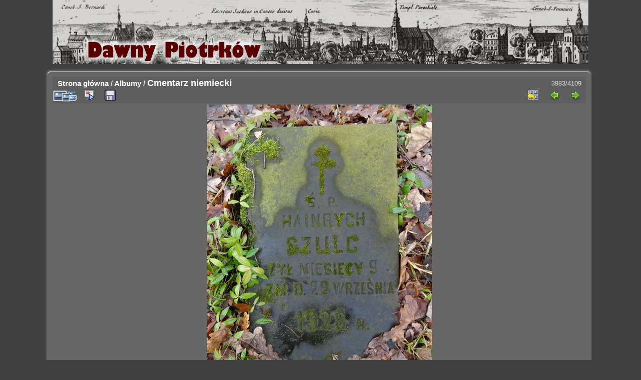

--- FILE ---
content_type: text/html; charset=utf-8
request_url: http://dawnypiotrkow.pl/picture.php?/12795/categories
body_size: 3487
content:
<!DOCTYPE html>
<html lang="pl" dir="ltr">
<head>
<meta charset="utf-8">
<meta name="generator" content="Piwigo (aka PWG), see piwigo.org">

 
<meta name="author" content="Mariusz Furman">
<meta name="description" content="Cmentarz niemiecki - P1977.01.02.jpg">

<title>Cmentarz niemiecki | Dawny Piotrków - archiwalne zdjęcia i pocztówki m. Piotrków Trybunalski</title>
<link rel="shortcut icon" type="image/x-icon" href="./local/favicon.ico">

<link rel="start" title="Strona główna" href="http://www.dawnypiotrkow.pl/" >
<link rel="search" title="Szukaj" href="search.php" >

<link rel="first" title="Pierwsza" href="picture.php?/12207/categories" ><link rel="prev" title="Poprzednia" href="picture.php?/12784/categories" ><link rel="next" title="Następne" href="picture.php?/12796/categories" ><link rel="last" title="Ostatnia" href="picture.php?/14296/categories" ><link rel="up" title="Miniatury" href="index.php?/categories/flat/start-3975" >
<link rel="canonical" href="picture.php?/12795">

 
	<!--[if lt IE 7]>
		<link rel="stylesheet" type="text/css" href="themes/default/fix-ie5-ie6.css">
	<![endif]-->
	<!--[if IE 7]>
		<link rel="stylesheet" type="text/css" href="themes/default/fix-ie7.css">
	<![endif]-->
	


<!-- BEGIN get_combined -->


<link rel="stylesheet" type="text/css" href="_data/combined/15kalwn.css">


<!-- END get_combined -->

<!--[if lt IE 7]>
<script type="text/javascript" src="themes/default/js/pngfix.js"></script>
<![endif]-->

</head>

<body id="thePicturePage" class="section-categories image-12795 "  data-infos='{"section":"categories","image_id":"12795"}'>

<div id="the_page">


<div id="theHeader"></div>


<div id="content" >
  <table id="table_content" border="0" cellspacing="0" cellpadding="0">
    <tr>
      <td id="section_up_left">&nbsp;</td>
      <td id="section_up">&nbsp;</td>
      <td id="section_up_right">&nbsp;</td>
    </tr>
    <tr>
      <td id="section_left">&nbsp;</td>
      <td id="section_in">




<div id="imageHeaderBar">
	<div class="browsePath">
		<a href="http://www.dawnypiotrkow.pl/">Strona główna</a> / <a href="index.php?/categories">Albumy</a><span class="browsePathSeparator"> / </span><h2>Cmentarz niemiecki</h2>
	</div>
</div>

<div id="imageToolBar">
<div class="imageNumber">3983/4109</div>
<div class="navigationButtons">
<a href="index.php?/categories/flat/start-3975" title="Miniatury" class="pwg-state-default pwg-button"><span class="pwg-icon pwg-icon-arrow-n"></span><span class="pwg-button-text">Miniatury</span></a><a href="picture.php?/12784/categories" title="Poprzednia : Wojska Polskiego 62" class="pwg-state-default pwg-button"><span class="pwg-icon pwg-icon-arrow-w"></span><span class="pwg-button-text">Poprzednia</span></a><a href="picture.php?/12796/categories" title="Następne : Cmentarz niemiecki" class="pwg-state-default pwg-button pwg-button-icon-right"><span class="pwg-icon pwg-icon-arrow-e"></span><span class="pwg-button-text">Następne</span></a></div>

<div class="actionButtons">
<a id="derivativeSwitchLink" title="Rozmiary zdjęć" class="pwg-state-default pwg-button" rel="nofollow"><span class="pwg-icon pwg-icon-sizes"></span><span class="pwg-button-text">Rozmiary zdjęć</span></a><div id="derivativeSwitchBox" class="switchBox"><div class="switchBoxTitle">Rozmiary zdjęć</div><span class="switchCheck" id="derivativeCheckedsmall" style="visibility:hidden">&#x2714; </span><a href="javascript:changeImgSrc('_data/i/upload/2016/02/21/20160221213624-b501f6ec-sm.jpg','small','small')">S - mały<span class="derivativeSizeDetails"> (324 x 432)</span></a><br><span class="switchCheck" id="derivativeCheckedmedium">&#x2714; </span><a href="javascript:changeImgSrc('_data/i/upload/2016/02/21/20160221213624-b501f6ec-me.jpg','medium','medium')">M - średni<span class="derivativeSizeDetails"> (450 x 600)</span></a><br><span class="switchCheck" id="derivativeCheckedlarge" style="visibility:hidden">&#x2714; </span><a href="javascript:changeImgSrc('_data/i/upload/2016/02/21/20160221213624-b501f6ec-la.jpg','large','large')">L - duży<span class="derivativeSizeDetails"> (567 x 756)</span></a><br><span class="switchCheck" id="derivativeCheckedxlarge" style="visibility:hidden">&#x2714; </span><a href="javascript:changeImgSrc('_data/i/upload/2016/02/21/20160221213624-b501f6ec-xl.jpg','xlarge','xlarge')">XL - bardzo duży<span class="derivativeSizeDetails"> (688 x 918)</span></a><br><a href="javascript:phpWGOpenWindow('./upload/2016/02/21/20160221213624-b501f6ec.jpg','xxx','scrollbars=yes,toolbar=no,status=no,resizable=yes')" rel="nofollow">Pierwotny</a></div>
<a href="picture.php?/12795/categories&amp;slideshow=" title="pokaz slajdów" class="pwg-state-default pwg-button" rel="nofollow"><span class="pwg-icon pwg-icon-slideshow"></span><span class="pwg-button-text">pokaz slajdów</span></a><a id="downloadSwitchLink" href="action.php?id=12795&amp;part=e&amp;download" title="Pobierz ten plik" class="pwg-state-default pwg-button" rel="nofollow"><span class="pwg-icon pwg-icon-save"></span><span class="pwg-button-text">pobierz</span></a> </div>
</div>
<div id="theImageAndInfos">
<div id="theImage">

    <img class="file-ext-jpg path-ext-jpg" src="_data/i/upload/2016/02/21/20160221213624-b501f6ec-me.jpg"width="450" height="600" alt="P1977.01.02.jpg" id="theMainImage" usemap="#mapmedium" title="Cmentarz niemiecki - P1977.01.02.jpg">


<map name="mapsmall"><area shape=rect coords="0,0,81,432" href="picture.php?/12784/categories" title="Poprzednia : Wojska Polskiego 62" alt="Wojska Polskiego 62"><area shape=rect coords="81,0,241,108" href="index.php?/categories/flat/start-3975" title="Miniatury" alt="Miniatury"><area shape=rect coords="243,0,324,432" href="picture.php?/12796/categories" title="Następne : Cmentarz niemiecki" alt="Cmentarz niemiecki"></map><map name="mapmedium"><area shape=rect coords="0,0,112,600" href="picture.php?/12784/categories" title="Poprzednia : Wojska Polskiego 62" alt="Wojska Polskiego 62"><area shape=rect coords="112,0,335,150" href="index.php?/categories/flat/start-3975" title="Miniatury" alt="Miniatury"><area shape=rect coords="338,0,450,600" href="picture.php?/12796/categories" title="Następne : Cmentarz niemiecki" alt="Cmentarz niemiecki"></map><map name="maplarge"><area shape=rect coords="0,0,141,756" href="picture.php?/12784/categories" title="Poprzednia : Wojska Polskiego 62" alt="Wojska Polskiego 62"><area shape=rect coords="141,0,423,189" href="index.php?/categories/flat/start-3975" title="Miniatury" alt="Miniatury"><area shape=rect coords="426,0,567,756" href="picture.php?/12796/categories" title="Następne : Cmentarz niemiecki" alt="Cmentarz niemiecki"></map><map name="mapxlarge"><area shape=rect coords="0,0,172,918" href="picture.php?/12784/categories" title="Poprzednia : Wojska Polskiego 62" alt="Wojska Polskiego 62"><area shape=rect coords="172,0,513,229" href="index.php?/categories/flat/start-3975" title="Miniatury" alt="Miniatury"><area shape=rect coords="517,0,688,918" href="picture.php?/12796/categories" title="Następne : Cmentarz niemiecki" alt="Cmentarz niemiecki"></map>


</div><div id="infoSwitcher"></div><div id="imageInfos">

<dl id="standard" class="imageInfoTable">
	  
    
      
  
  
    
 
      

<div id="Author" class="imageInfo"><dt>Autor</dt><dd>Mariusz Furman</dd></div><div id="Dimensions" class="imageInfo"><dt>Wymiary</dt><dd>1536*2048</dd></div><div id="File" class="imageInfo"><dt>Plik</dt><dd>P1977.01.02.jpg</dd></div><div id="Categories" class="imageInfo"><dt>Albumy</dt><dd><ul><li><a href="index.php?/category/79">ślady dawnego Piotrkowa</a> / <a href="index.php?/category/127">Cmentarz niemiecki</a></li></ul></dd></div><div id="Average" class="imageInfo"><dt>Ocena</dt><dd><span id="ratingScore">nieoceniane</span> <span id="ratingCount"></span></dd></div><div id="rating" class="imageInfo"><dt><span id="updateRate">Oceń to zdjęcie</span></dt><dd><form action="picture.php?/12795/categories&amp;action=rate" method="post" id="rateForm" style="margin:0;"><div><input type="submit" name="rate" value="0" class="rateButton" title="0"><input type="submit" name="rate" value="1" class="rateButton" title="1"><input type="submit" name="rate" value="2" class="rateButton" title="2"><input type="submit" name="rate" value="3" class="rateButton" title="3"><input type="submit" name="rate" value="4" class="rateButton" title="4"><input type="submit" name="rate" value="5" class="rateButton" title="5">			</div>
			</form>
		</dd>
	</div>


</dl>

</div>
</div>

<div id="comments" class="noCommentContent"><div id="commentsSwitcher"></div>
	<h3>0 komentarzy</h3>

	<div id="pictureComments">
		<div id="pictureCommentList">
			<ul class="commentsList">
</ul>

		</div>
		<div style="clear:both"></div>
	</div>

</div>
      </td>
	  <td id="section_right">&nbsp;</td>
    </tr>
    <tr>
      <td id="section_bottom_left">&nbsp;</td>
      <td id="section_bottom" >&nbsp;</td>
      <td id="section_bottom_right" >&nbsp;</td>
    </tr>
  </table>


</div>
<div id="copyright">

  Powered by	<a href="https://pl.piwigo.org" class="Piwigo">Piwigo</a>
  
</div>
</div>
<!-- BEGIN get_combined -->
<script type="text/javascript" src="themes/default/js/jquery.min.js?v15.6.0"></script>
<script type="text/javascript">//<![CDATA[

var max_dim_width = 138;
var max_dim_height = 0;
jQuery(window).load(function() {
  $(".thumbnails img").each(function () {
    if (jQuery(this).height() > max_dim_height)
      max_dim_height = jQuery(this).height() + 10;
    if (jQuery(this).width() > max_dim_width)
      max_dim_width = jQuery(this).width() + 10;

    jQuery(".wrap2")
      .css('width', max_dim_width+'px')
      .css('height', max_dim_height+'px');
    jQuery(".wrap1")
      .css('width', max_dim_width+'px');
  });
});
document.onkeydown = function(e){e=e||window.event;if (e.altKey) return true;var target=e.target||e.srcElement;if (target && target.type) return true;	var keyCode=e.keyCode||e.which, docElem=document.documentElement, url;switch(keyCode){case 63235: case 39: if (e.ctrlKey || docElem.scrollLeft==docElem.scrollWidth-docElem.clientWidth)url="picture.php?/12796/categories"; break;case 63234: case 37: if (e.ctrlKey || docElem.scrollLeft==0)url="picture.php?/12784/categories"; break;case 36: if (e.ctrlKey)url="picture.php?/12207/categories"; break;case 35: if (e.ctrlKey)url="picture.php?/14296/categories"; break;case 38: if (e.ctrlKey)url="index.php?/categories/flat/start-3975"; break;}if (url) {window.location=url.replace("&amp;","&"); return false;}return true;}
function changeImgSrc(url,typeSave,typeMap)
{
	var theImg = document.getElementById("theMainImage");
	if (theImg)
	{
		theImg.removeAttribute("width");theImg.removeAttribute("height");
		theImg.src = url;
		theImg.useMap = "#map"+typeMap;
	}
	jQuery('#derivativeSwitchBox .switchCheck').css('visibility','hidden');
	jQuery('#derivativeChecked'+typeMap).css('visibility','visible');
	document.cookie = 'picture_deriv='+typeSave+';path=/';
}
(window.SwitchBox=window.SwitchBox||[]).push("#derivativeSwitchLink", "#derivativeSwitchBox");
var _pwgRatingAutoQueue = _pwgRatingAutoQueue||[];_pwgRatingAutoQueue.push( {rootUrl: '', image_id: 12795,onSuccess : function(rating) {var e = document.getElementById("updateRate");if (e) e.innerHTML = "Aktualizuj Twoją ocenę";e = document.getElementById("ratingScore");if (e) e.innerHTML = rating.score;e = document.getElementById("ratingCount");if (e) {if (rating.count == 1) {e.innerHTML = "(%d ocena)".replace( "%d", rating.count);} else {e.innerHTML = "(%d ocen)".replace( "%d", rating.count);}}}} );
//]]></script>
<script type="text/javascript">
(function() {
var s,after = document.getElementsByTagName('script')[document.getElementsByTagName('script').length-1];
s=document.createElement('script'); s.type='text/javascript'; s.async=true; s.src='_data/combined/1kbrngo.js';
after = after.parentNode.insertBefore(s, after);
})();
</script>
<!-- END get_combined -->

</body>
</html>

--- FILE ---
content_type: text/css
request_url: http://dawnypiotrkow.pl/_data/combined/15kalwn.css
body_size: 5478
content:
/*BEGIN header */

/*BEGIN themes/default/theme.css */
.pwg-icon{display:inline-block;text-indent:-9999px;overflow:hidden;background-repeat:no-repeat;width:26px;height:26px;background-image:url(/themes/default/s26/outline_808080.png);vertical-align:bottom}.pwg-button-text{display:none}.pwg-state-disabled .pwg-icon{opacity:.5;-ms-filter:"progid:DXImageTransform.Microsoft.Alpha(Opacity=50)";filter:alpha(opacity=50)}.pwg-button{display:inline-block;vertical-align:top;cursor:pointer}.pwg-icon-home{background-position:-26px 0}.pwg-icon-camera{background-position:-52px 0}.pwg-icon-save{background-position:-78px 0}.pwg-icon-cloud{background-position:-104px 0}.pwg-icon-letters{background-position:-130px 0}.pwg-icon-calendar{background-position:-156px 0}.pwg-icon-camera-calendar{background-position:-182px 0}.pwg-icon-arrow-n{background-position:0 -26px}.pwg-icon-arrow-e{background-position:-26px -26px}.pwg-icon-arrow-w{background-position:-78px -26px}.pwg-icon-arrowstop-e{background-position:-130px -26px}.pwg-icon-arrowstop-w{background-position:-182px -26px}.pwg-icon-close{background-position:0 -52px}.pwg-icon-category-edit{background-position:-26px -52px}.pwg-icon-sort{background-position:-52px -52px}.pwg-icon-sizes{background-position:-78px -52px}.pwg-icon-menu{background-position:-130px -52px}.pwg-icon-category-view-normal{background-position:-156px -52px}.pwg-icon-category-view-flat{background-position:-182px -52px}.pwg-icon-caddie{background-position:0 -78px}.pwg-icon-caddie-add{background-position:-26px -78px}.pwg-icon-caddie-del{background-position:-52px -78px}.pwg-icon-favorite{background-position:-78px -78px}.pwg-icon-favorite-add{background-position:-104px -78px}.pwg-icon-favorite-del{background-position:-130px -78px}.pwg-icon-filter{background-position:-156px -78px}.pwg-icon-filter-del{background-position:-182px -78px}.pwg-icon-camera-info{background-position:0 -104px}.pwg-icon-representative{background-position:-26px -104px}.pwg-icon-edit{background-position:-52px -104px}.pwg-icon-register{background-position:-78px -104px}.pwg-icon-lost-password{background-position:-104px -104px}.pwg-icon-slideshow{background-position:0 -130px}.pwg-icon-play{background-position:-26px -130px}.pwg-icon-pause{background-position:-52px -130px}.pwg-icon-stop{background-position:-78px -130px}.pwg-icon-clock-plus{background-position:-104px -130px}.pwg-icon-clock-minus{background-position:-130px -130px}.pwg-icon-repeat-play{background-position:-156px -130px}.pwg-icon-repeat-stop{background-position:-182px -130px}.pwg-icon-map{background-position:0 -156px}.pwg-icon-globe{background-position:-26px -156px}#menubar{float:left;margin:0 0 10px 1em;padding:0;display:inline;width:18em}#menubar DL,#menubar DT,#menubar DD{margin:0;padding:0;display:block}.menubarFilter{float:right;margin:-4px 0 0}#menubar DT{font-weight:bold;padding:5px;font-size:120%;text-align:center}#menubar UL,#menubar FORM,#menubar P{font-size:92%;margin:10px 0 10px 5px}#menubar UL{list-style-type:square;list-style-position:inside;padding:0 0 0 2px}#menubar UL UL{font-size:100%;margin-top:0;margin-bottom:0}#menubar LI.selected>A{font-weight:bold}#menubar .menuInfoCatByChild{font-size:80%;font-style:italic}#mbCategories IMG{vertical-align:bottom}#menubar INPUT{text-indent:2px}#quickconnect FIELDSET{margin:0 5px 0 0;padding:0}#quickconnect DIV{margin:8px 5px;padding:0}#menuTagCloud{text-align:center;margin:5px 0}#menuTagCloud SPAN{white-space:nowrap;margin-right:5px}.contentWithMenu{margin-left:20em}.content .navigationBar,.content .additional_info,.content .calendarBar{margin:8px 4px;text-align:center}.content .pageNumberSelected{font-style:italic;font-weight:bold}.content .additional_info{font-size:110%}.content .titrePage{padding:0 0 3px}.content .notification{padding:0 25px}#menubar .badge{margin-left:5px}.badge::before{content:'['}.badge::after{content:']'}.badge.badgeCategories::before{content:"("}.badge.badgeCategories::after{content:")"}.search_results{font-size:16px;margin:10px 16px}.categoryActions{margin:0 2px;width:auto;padding:0;text-indent:0;list-style:none;text-align:center;float:right}.categoryActions LI{display:inline}.calendarViews{float:right;margin:5px 5px 0 0}.calItem{font-weight:bold;margin:0 1px;padding:0 1px;border:1px solid gray}.calendarCalBar{margin:10px}.calCalHead{font-weight:bold;font-size:110%;margin:0 2px}.calCal{margin:0 2px}TABLE.calMonth{border:0;border-collapse:collapse;margin-bottom:10px}TD.calDayCellFull,TD.calDayCellEmpty{vertical-align:top;font-weight:bold;font-size:18px;border:1px solid gray}.calBackDate{padding-left:4px;padding-top:0;z-index:2;position:absolute;vertical-align:top;color:#000}.calForeDate{padding-left:5px;padding-top:1px;z-index:3;position:absolute;vertical-align:top;color:#fff}.thumbnailCategories{margin:0;padding:0;list-style:none;overflow:hidden;width:100%}.thumbnailCategories LI{margin:0;padding:0;float:left;width:49.7%}.thumbnailCategory{display:block;padding:2px 0 0 2px;margin:5px}.thumbnailCategory .description{font-size:90%;overflow:auto}.thumbnailCategory .description H3{text-align:left;margin:0;padding:0.1em;font-size:120%}.thumbnailCategory .description P{margin:0}.illustration{text-align:left;margin:2px 0 0 2px;float:left}.loader{display:none;position:fixed;right:0;bottom:0}#comments{padding-left:5px;padding-right:5px}.commentsList{margin:0;padding:0;list-style:none;overflow:hidden;width:100%}.commentElement{border-radius:5px;margin:5px;padding:2px 0 0 2px;float:left;width:99%}.commentElement .description{overflow:auto}.thumbnails{margin:0;padding:0;list-style:none;text-align:center}.thumbnails LI{display:inline}.thumbnails .wrap1{margin:0 7px 5px 7px;display:table-cell;display:inline-table;display:inline-block;vertical-align:top;text-align:center}.thumbnails .wrap2{margin:0;display:table-cell;vertical-align:middle;border-radius:4px}.thumbnails .wrap2 A{display:block;border-bottom:0}.thumbnails IMG{vertical-align:middle;max-width:100%}.thumbnails SPAN.thumbLegend{overflow:hidden;display:block;height:4em}#imageHeaderBar{padding-top:2px;padding-bottom:2px;overflow:hidden;width:100%}#imageHeaderBar .browsePath{float:left;margin-left:10px}#imageToolBar .imageNumber{float:right;margin:-20px 9px 0 0}#imageHeaderBar H2{display:inline;text-align:center;padding:0}#imageToolBar{text-align:center;margin-bottom:2px;padding:0;height:28px}#imageToolBar .actionButtons{float:left}#imageToolBar .navigationButtons{float:right}#imageToolBar .pwg-button{width:42px}.switchBox{padding:0.5em 5px;border-radius:4px;z-index:100;text-align:left;display:none;position:absolute;left:0;top:0}.switchBoxTitle{border-bottom:1px solid #ccc;padding-bottom:5px;margin-bottom:5px}#downloadSwitchBox ul{margin:0;padding:0;list-style-type:none}#theImage{text-align:center}.pdf-too-heavy{margin-top:20px;margin-bottom:20px}.pdf-too-heavy a{text-decoration:underline}#imageInfos{position:relative;min-height:120px}#linkPrev{float:left;margin:5px 10px 0 5px}#linkNext{float:right;margin:5px 5px 0 10px;text-align:right}#linkPrev img.svgImg,#linkNext img.svgImg{width:50px;height:50px}DIV.thumbHover{width:108px;height:118px;border:1px solid gray;padding:0 5px;line-height:1.2}.imageInfoTable UL{margin:0;padding:0 0 0 1em;list-style-type:square}.rateButton,.rateButtonSelected,.rateButtonStarFull,.rateButtonStarEmpty{padding:0;border:0;color:inherit;background-color:transparent !important}.rateButton,.rateButtonStarFull,.rateButtonStarEmpty{cursor:pointer}.rateButtonSelected{font-weight:bold;font-size:120%}.rateButtonStarFull{background:url(/themes/default/icon/rating-stars.gif) no-repeat -16px center;width:16px}.rateButtonStarEmpty{background:url(/themes/default/icon/rating-stars.gif) no-repeat 0 center;width:16px}BODY{margin:5px;padding:0;font-size:0.8em;font-family:Arial,Helvetica,sans-serif;min-width:60em}IMG{border:0}#thePopuphelpPage{min-width:0}H1{text-align:center;font-size:150%;font-weight:bold;padding:0;margin:0.5em 0 1em 0}H2{margin:0;padding:5px 0.5em;text-align:left;font-size:120%}A{text-decoration:none}A:hover{border-bottom:1px solid #858460}A.pwg-state-default:hover{border-bottom:0}#copyright{clear:both;font-size:83%;text-align:center;margin:0 0 10px 0}INPUT,SELECT{margin:0;font-size:1em}TABLE{margin-left:auto;margin-right:auto}FORM{padding:0;margin:0}FORM P{text-align:center;margin-top:2em;margin-bottom:2em}FIELDSET{padding:1em;margin:1em}.filter UL{display:block;float:left;margin:0 1em 1em 0;padding:0}.filter LI{list-style:none;margin-bottom:0.5em}.filter FIELDSET{padding-bottom:0}.filter P{text-align:left;margin:0 0 15px 0;line-height:20px}.filter input[name="search_allwords"],.filter #authors,.filter #tags{width:500px}.filter P input[type="checkbox"],.filter P input[type="radio"]{vertical-align:middle;margin-top:-4px}.filter input[type="submit"]{margin-left:1em}.filter P LABEL{margin-right:1em}.properties UL{list-style-type:none;margin:0;padding:0}.properties LI{margin-bottom:0.5em;padding:0;line-height:1.8em;clear:left}.properties SPAN.property{font-weight:bold;float:left;width:50%;text-align:right;margin:0;padding:0 0.5em 0 0}#fullTagCloud{font-size:120%;text-align:justify;padding:0;margin:1em}#fullTagCloud SPAN{white-space:nowrap;margin:0 2px}.tagLevel5{font-size:150% !important}.tagLevel4{font-size:140% !important}.tagLevel3{font-size:120% !important}.tagLevel2{font-size:100% !important}.tagLevel1{font-size:90% !important}#thePopuphelpPage #copyright{display:none}#thePopuphelpPage P{padding:0.5em}#thePopuphelpPage DL{margin:0 25px 25px}TR.tagLine{border-bottom:1px solid #ddd}TD.nbEntries{text-align:right;font-style:italic;font-size:90%}FIELDSET.tagLetter{border:1px solid #d3d3d3;width:200px;margin:0.5em;padding:10px}LEGEND.tagLetterLegend{border:1px solid #d3d3d3;font-size:120%;font-weight:bold;padding:0 5px;font-style:normal}TABLE.tagLetterContent{width:100%;font-size:80%;border-collapse:collapse}#theHeader{text-align:center}IMG.ui-datepicker-trigger{cursor:pointer}.content .navigationBar,SPAN.calItem,TD.calDayCellEmpty{color:#b0b0b0}INPUT[type="text"],INPUT[type="password"],INPUT[type="button"],INPUT[type="submit"],INPUT[type="reset"],INPUT[type="file"]{color:#000;background-color:#d3d3d3}SELECT,TEXTAREA{color:#000;background-color:#d3d3d3}INPUT:focus,SELECT:focus,TEXTAREA:focus{background-color:#f5f5f5}INPUT[type="radio"],INPUT[type="checkbox"]{border:none}.content.messages{padding:0;background:none;border:none}.errors{color:red;font-weight:bold;margin:5px;border:1px solid red;background:#ffe1e1 url(/themes/default/icon/errors.png) no-repeat center right;padding:10px 50px 10px 10px}.infos{color:#002000;background:#98fb98 url(/themes/default/icon/infos.png) no-repeat center right;margin:5px;padding:10px 50px 10px 10px}.header_msgs{text-align:center;font-weight:bold;color:#696969;background-color:#d3d3d3;margin:1px;padding:1px}.header_notes{border:1px solid #aaa;text-align:center;background-image:url(/themes/default/icon/note.png);background-repeat:no-repeat;background-position:top left;font-weight:bold;margin:14px;padding:5px 0 0 0}LEGEND{font-style:italic;color:inherit}#piwigoAbout{width:600px;margin:0 auto}#linkToPiwigo{text-align:center}.message{background-color:lightyellow;color:#333;margin-bottom:1em;padding:12px;-moz-border-radius:3px;-khtml-border-radius:3px;-webkit-border-radius:3px;border-radius:3px}#lostPassword p{text-align:left;margin:1.5em 0;line-height:1.5em}#commentAdd,#pictureCommentList{width:48%;padding:0 1%}#commentAdd{float:left}#pictureCommentList{float:right}#commentAdd input[type="text"],#comments TEXTAREA{max-width:99%;width:99%}.commentAuthor{font-weight:bold}.commentDate{font-style:italic}#pictureCommentList .commentsOrder{float:left;margin-bottom:5px}#pictureCommentList .navigationBar{float:right;margin-bottom:5px}#pictureComments h4{margin:0}#comments FORM P{margin:5px 0;text-align:left}.imageInfoTable{display:table;margin:auto}.imageInfo{display:table-row;line-height:20px}.imageInfo dt{display:table-cell;text-align:right;font-weight:bold;padding-right:0.5em}.imageInfo dd{display:table-cell;text-align:left;font-weight:normal}.selectize-dropdown [data-selectable],.selectize-dropdown .optgroup-header{padding:0px 5px !important}#TagsGroupRemoveTag span,#TagsGroupRemoveTag i{display:none}.mcs-side-results.search-in-set-button{margin-bottom:30px}.mcs-side-results.search-in-set-button p{margin:0}.mcs-side-results.search-in-set-button a{color:#777;font-weight:600}.mcs-side-results.search-in-set-button a::before{margin-right:10px}.mcs-side-results.search-in-set-button a:hover{color:#777;font-weight:600;text-decoration:none}.mcs-side-results{display:flex;flex-direction:row;gap:5px;margin:15px 0 0 15px}.mcs-side-results > div{background:#555;box-shadow:0px 2px #00000024;position:relative;padding:4px 10px;border-radius:5px;font-weight:600;display:flex;align-items:center;cursor:pointer;margin-right:10px;color:#ccc;width:fit-content}.mcs-side-results > div:hover{background:#444;color:#777}.mcs-side-results > div:active{transform:translateY(2px);box-shadow:none}.mcs-side-results > div p{margin:0 0 0 10px;white-space:nowrap;font-size:15px}.mcs-side-results .mcs-side-badge{border-radius:25px;font-weight:700;color:#fafafa;margin-left:5px;padding:2px 5px !important;font-size:10px;background:#777}
/*BEGIN themes/default/print.css */
@media print{#menubar,.content .navigationBar,.categoryActions,.content .calendarViews,.calendarBar,#imageToolBar,.navThumb,#commentAdd{display:none}BODY{margin:0;color:#000;background:#fff}#theCategoryPage .content{margin:0 !important}}
/*BEGIN themes/Pure_default/theme.css */
.pwg-icon{background-image:url(/themes/Pure_default/icon/sprite.png)}A.pwg-button{border:none}.pwg-icon-apropos{background-position:0 0;width:22px;height:22px}.pwg-icon-arrow-e{background-position:0 -37px;width:22px;height:22px}.pwg-state-disabled .pwg-icon-arrow-e{background-position:0 -74px;width:22px;height:22px}.pwg-icon-arrow-n{background-position:0 -111px;width:22px;height:22px}.pwg-icon-arrow-w{background-position:0 -148px;width:22px;height:22px}.pwg-state-disabled .pwg-icon-arrow-w{background-position:0 -185px;width:22px;height:22px}.pwg-icon-arrowstop-e{background-position:0 -222px;width:22px;height:22px}.pwg-state-disabled .pwg-icon-arrowstop-e{background-position:0 -259px;width:22px;height:22px}.pwg-icon-arrowstop-w{background-position:0 -296px;width:22px;height:22px}.pwg-state-disabled .pwg-icon-arrowstop-w{background-position:0 -333px;width:22px;height:22px}.pwg-icon-caddie-add{background-position:0 -370px;width:24px;height:24px}.pwg-icon-calendar{background-position:0 -409px;width:22px;height:22px}.pwg-icon-camera-calendar{background-position:0 -446px;width:24px;height:24px}.pwg-icon-camera-info{background-position:0 -485px;width:22px;height:22px}.pwg-icon-category-edit{background-position:0 -522px;width:22px;height:22px}.pwg-icon-category-view-flat{background-position:0 -559px;width:22px;height:22px}.pwg-icon-category-view-normal{background-position:0 -596px;width:22px;height:22px}.pwg-icon-chat{background-position:0 -633px;width:22px;height:22px}.pwg-icon-clock-minus{background-position:0 -670px;width:22px;height:22px}.pwg-icon-clock-plus{background-position:0 -707px;width:22px;height:22px}.pwg-icon-close{background-position:0 -744px;width:24px;height:24px}.pwg-icon-cloud{background-position:0 -783px;width:22px;height:22px}.pwg-icon-edit{background-position:0 -820px;width:22px;height:22px}.pwg-icon-favorite-add{background-position:0 -857px;width:22px;height:22px}.pwg-icon-favorite-del{background-position:0 -894px;width:22px;height:22px}.pwg-icon-filter-del{background-position:0 -931px;width:24px;height:24px}.pwg-icon-filter{background-position:0 -970px;width:24px;height:24px}.pwg-icon-help{background-position:0 -1009px;width:22px;height:22px}.pwg-icon-home{background-position:0 -1046px;width:22px;height:22px}.pwg-icon-letters{background-position:0 -1083px;width:22px;height:22px}.pwg-icon-lost-password{background-position:0 -1120px;width:24px;height:24px}.pwg-icon-pause{background-position:0 -1159px;width:22px;height:22px}.pwg-icon-play{background-position:0 -1196px;width:22px;height:22px}.pwg-icon-register{background-position:0 -1233px;width:24px;height:24px}.pwg-icon-repeat-play{background-position:0 -1272px;width:22px;height:22px}.pwg-icon-repeat-stop{background-position:0 -1309px;width:22px;height:22px}.pwg-icon-representative{background-position:0 -1346px;width:22px;height:22px}.pwg-icon-map,.pwg-icon-globe,.pwg-icon-rss{background-position:0 -1383px;width:22px;height:22px}.pwg-icon-save{background-position:0 -1420px;width:24px;height:24px}.pwg-icon-search{background-position:0 -1459px;width:22px;height:22px}#derivativeSwitchLink{width:48px !important;height:24px}.pwg-icon-sizes{background-position:0 -1496px;width:48px;height:24px}.pwg-icon-slideshow{background-position:0 -1535px;width:22px;height:22px}.pwg-icon-small_resizable{background-position:0 -1572px;width:16px;height:16px}.pwg-icon-sort{background-position:0 -1603px;width:24px;height:24px}.pwg-icon-stop{background-position:0 -1642px;width:22px;height:22px}.pwg-icon-tag{background-position:0 -1679px;width:22px;height:22px}.pwg-icon-upload{background-position:0 -1716px;width:22px;height:22px}#autre_content{padding-bottom:1em}#menubar DL,#menubar DT,#the_page,BODY{margin:0px;padding:0px}.stuffs_block{margin-bottom:5px !important}#theImage P{margin-left:10%;margin-right:10%}.thumbnails .wrap2 A,.thumbnails LABEL,.thumbnailCategory DIV.illustration{width:auto !important}.description{padding-left:10px}.illustration IMG{max-height:128px}#table_content,.table_menu,#table_mbLinks,#table_mbCategories,#table_mbTags,#table_mbSpecials,#table_mbMenu,#table_mbIdentification{width:100%;border:0;padding:0;margin:0}#imageHeaderBar .browsePath{font-size:120%;font-weight:bold}.switchBox A{color:#000}.switchBox{font-size:11px;color:#000;text-shadow:0 0 2px #ccc;padding:4px 8px;border:1px solid rgba(255,255,255,0.25);background-color:rgb(255,255,255);background-color:rgba(255,255,255,0.92);background-image:-webkit-gradient(linear, 0% 0%, 0% 100%, from(transparent), to(#fff));border-radius:3px;-webkit-border-radius:3px;-moz-border-radius:3px;box-shadow:0 0 5px #555;-webkit-box-shadow:0 0 5px #555;-moz-box-shadow:0 0 5px #555}.switchBox A:hover{color:#000;text-shadow:0 0 1px #000}
/*BEGIN themes/Pure_grey_plastic/theme.css */
BODY,H1,H3,DT,INPUT.rateButtonSelected{color:#e0e0e0}H2,#menubar DT,.throw{color:#FFFFFF}#content .navigationBar{color:#aaaaaa}#content .pageNumberSelected,#comments DIV.comment BLOCKQUOTE{color:#000000}.tabsheet li,.tabsheet li a{color:#fff}.tabsheet li a:hover{color:#fff48e}#menubar DL,#menubar DT,#the_page,BODY{margin:0px;padding:0px}#content{margin-top:0}BODY,.throw,#content{background-color:#414141}H2,#imageHeaderBar,#imageToolBar A:hover,.row1{background-color:#5e5e5e}#imageToolBar,#admin_content{background-color:#5e5e5e}.header_notes,.content,#autre_content{background-color:#5e5e5e}#theHeader{background-color:#282828;color:#9d9d9d;margin-top:0px}}  #table_content,.table_menu,#table_mbLinks,#table_mbCategories,#table_mbTags,#table_mbSpecials,#table_mbMenu,#table_mbIdentification{width:100%;border:0;padding:0;margin:0}#table_content{background-color:#414141}.blocmenu_up_right,#section_up_right{background-image:url(/themes/Pure_grey_plastic/images/c2_haut_droit.jpg);background-position:bottom;background-repeat:no-repeat;width:15px;height:25px}.blocmenu_up_left,#section_up_left{background-image:url(/themes/Pure_grey_plastic/images/c2_haut_gauche.jpg);background-position:bottom;background-repeat:no-repeat;width:15px;height:25px}.blocmenu_up,#section_up{background-image:url(/themes/Pure_grey_plastic/images/c2_haut_milieu.jpg);background-position:bottom;background-repeat:repeat-x;height:25px}.blocmenu_in,#section_in{background-color:#5e5e5e}.blocmenu_left,#section_left{background-image:url(/themes/Pure_grey_plastic/images/c2_milieu_gauche.jpg);background-position:right;background-repeat:repeat-y;width:15px}.blocmenu_right,#section_right{background-image:url(/themes/Pure_grey_plastic/images/c2_milieu_droit.jpg);background-position:left;background-repeat:repeat-y;width:15px}.blocmenu_bottom_right,#section_bottom_right{background-image:url(/themes/Pure_grey_plastic/images/c2_bas_droit.jpg);background-position:top;background-repeat:no-repeat;width:15px;height:15px}.blocmenu_bottom_left,#section_bottom_left{background-image:url(/themes/Pure_grey_plastic/images/c2_bas_gauche.jpg);background-position:top;background-repeat:no-repeat;width:15px;height:15px}.blocmenu_bottom,#section_bottom{background-image:url(/themes/Pure_grey_plastic/images/c2_bas_milieu.jpg);background-position:top;background-repeat:repeat-x;height:15px}#comments DIV.comment BLOCKQUOTE{border:1px solid #d3d3d3}#theImage IMG{border-color:#d3d3d3}#content UL.thumbnail IMG{border:1px solid #a0a0a0}FIELDSET,INPUT,SELECT,TEXTAREA,#content DIV.comment A.illustration IMG,#infos,#content DIV.thumbnailCategory{border:1px solid gray}#comments DIV.comment BLOCKQUOTE{border-left:2px solid #696969;background-color:#eee}#content UL.thumbnails SPAN.wrap2{border:1px solid #aaaaaa;border-radius:4px 4px}#content UL.thumbnails SPAN.wrap2:hover,#content UL.thumbnailCategories DIV.thumbnailCategory:hover,#content UL.thumbnailCategories DIV.thumbnailCategory:hover A{background-color:#90949a;border-color:#76717B;color:black}ul.tabsheet{border-color:#fff48e}.tabsheet li{border:1px solid #fff}.tabsheet li:hover{border-color:#fff48e !important}A,INPUT.rateButton{color:#FFFFFF}A:hover{color:#CCCCCC}#imageToolBar A,#imageToolBar A:hover,A.navThumb,A.navThumb:hover{border-bottom:none}.pleaseNote{background:#9c9c9c;color:#CCCCCC;padding:1ex;font-weight:bold}#the_page{border:1px solid #e0e0e0;padding-bottom:30px;display:block}#content{padding-right:5px}SPAN.calItemEmpty{color:silver}SPAN.calItem,SPAN.calItemEmpty{border:1px solid silver}TD.calDayCellEmpty,TD.calDayCellFull{border:1px solid #7E7262}TD.calDayCellEmpty{color:silver}.calBackDate{color:#000}.calForeDate{color:#fff}.virtual_cat{background:#fff !important}.qsearch{font-size:80%;font-style:normal}#mbMenu #quicksearch > p{text-align:left}#qsearchInput{color:#000}#qsearchInput:focus{color:#000}.tabsheet li,.tabsheet li a{color:#FFFFFF}.tabsheet li a:hover{color:#484848}.tabsheet li{background-color:#807d76}.selected_tab{background-color:#9e9c96 !important}ul.tabsheet{border-color:#807d76}.tabsheet li{border:1px solid #696969}.tabsheet li:hover{border-color:#484848 !important}
/*BEGIN local/css/Pure_grey_plastic-rules.css */
#menubar DL,#menubar DT,#the_page,BODY{max-width:1100px;margin:0px auto}#the_page{border:0px solid #e0e0e0}#theHeader{text-align:center;background:transparent url(/local/css/images/header.jpg) no-repeat center bottom;height:128px;margin:0 auto}.blocmenu_in,#section_in{background-color:#676767}element.style{width:auto}.thumbnails .wrap1{margin:0 7px 5px 7px;display:table-cell;display:inline-table;display:inline-block;vertical-align:top;text-align:center;width:138px}
/*BEGIN local/css/rules.css */
#theHeader{text-align:center;background:transparent url(/local/css/images/header.jpg) no-repeat center bottom;height:128px;margin:0 auto}
